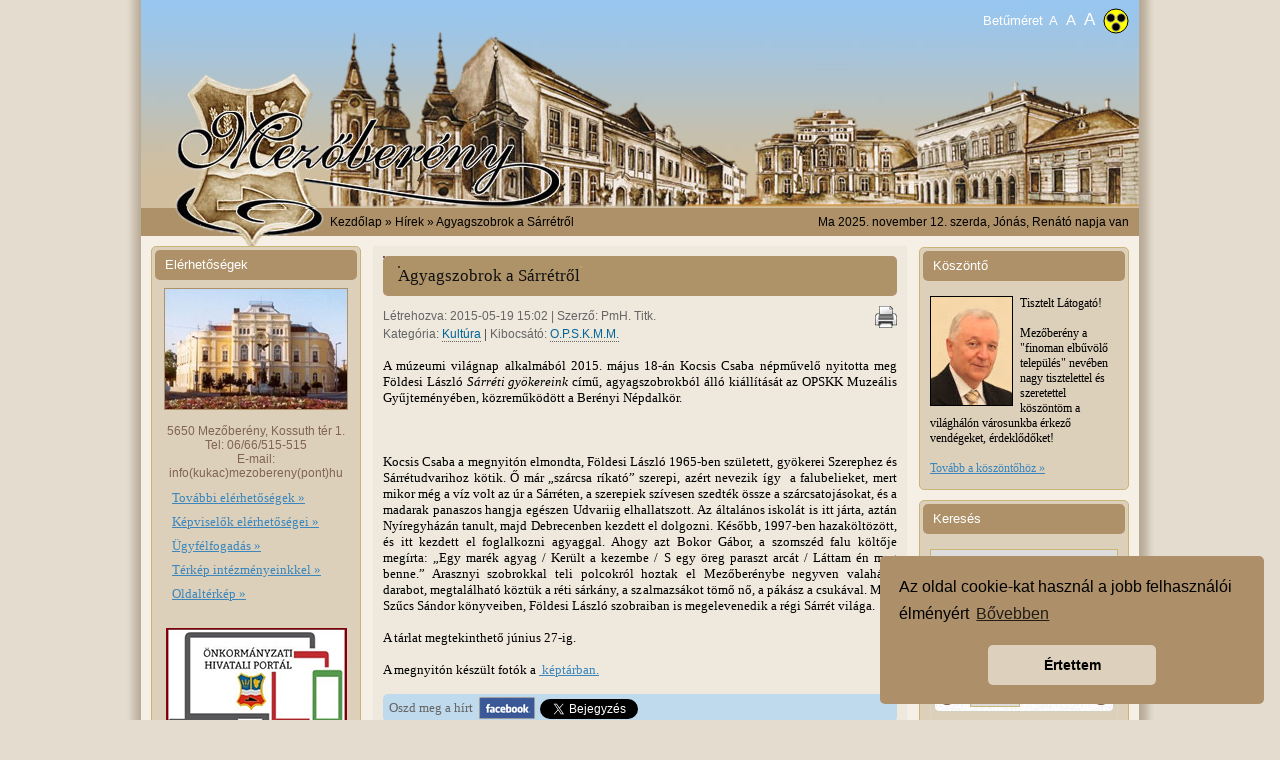

--- FILE ---
content_type: text/html; charset=UTF-8
request_url: https://mezobereny.hu/s/ajaxesemeny
body_size: 614
content:
[{"datum":"2025-11-01","title":"Halottak napi megeml\u00e9kez\u00e9s"},{"datum":"2025-11-07","title":"M\u00e1rton-napi lampionos felvonul\u00e1s"},{"datum":"2025-11-13","title":"A miniszter f\u00e9lrel\u00e9p-v\u00edgj\u00e1t\u00e9k<br\/>Szelekt\u00edv hullad\u00e9kgy\u0171jt\u00e9s<br\/>Z\u00f6ldhullad\u00e9k-sz\u00e1ll\u00edt\u00e1s"},{"datum":"2025-11-14","title":"XI Orsz\u00e1gos Rajzfilm\u00fcnnep"},{"datum":"2025-11-15","title":"Iparososok \u00e9s v\u00e1llalkoz\u00f3k b\u00e1lja<br\/>Bolhapiac 20251115"},{"datum":"2025-11-19","title":"Bizotts\u00e1gi \u00fcl\u00e9s<br\/>Tini klub<br\/>Diszn\u00f3toros vacsora"},{"datum":"2025-11-20","title":"Gombavat\u00f3<br\/>Csal\u00e1dfakutat\u00e1s kezd\u0151knek-M\u00fazeumi Est\u00e9k<br\/>M\u00fazeumi est\u00e9k - Mez\u0151ber\u00e9ny n\u00e9pm\u0171v\u00e9szeti \u00e9rt\u00e9kei"},{"datum":"2025-11-21","title":"Bels\u0151 energia \u00e9s eg\u00e9szs\u00e9g"},{"datum":"2025-11-24","title":"Test\u00fcleti \u00fcl\u00e9s"},{"datum":"2025-11-27","title":"Szelekt\u00edv hullad\u00e9kgy\u0171jt\u00e9s"},{"datum":"2025-11-30","title":"Adventi gyertyagy\u00fajt\u00e1s \u00e9s v\u00e1s\u00e1r Mez\u0151ber\u00e9nyben"}]

--- FILE ---
content_type: text/html; charset=UTF-8
request_url: https://mezobereny.hu/s/ajaxgaleria
body_size: 369
content:
[{"datum":"2025-11-01","title":"Halottak-napi megeml\u00e9kez\u00e9s","folder_name":"20251101-Halottak-napi-megemlekezes"},{"datum":"2025-11-05","title":"\u00c9ltet\u0151 v\u00edz<br\/>Zolnai J\u00e1nos k\u00f6sz\u00f6nt\u00e9se","folder_name":"20251105-Elteto-viz"},{"datum":"2025-11-07","title":"Di\u00e1kok besz\u00e9lgettek az amerikai \u0171rhaj\u00f3ssal<br\/>Oll\u00e9 P\u00e9ter k\u00f6sz\u00f6nt\u00e9se","folder_name":"20251107-Diakok-beszelgettek-az-amerikai-urhajossal"}]

--- FILE ---
content_type: text/css
request_url: https://mezobereny.hu/assets/css/superfish.css
body_size: 1694
content:

/*** ESSENTIAL STYLES ***/

.sf-menu {
	margin:			0;
	padding:		0;
	list-style:		none;
	line-height:	1.0;
	/*margin-left:10px;*/
}

.sf-menu .new {
	/*background:url(../images/new.png) no-repeat right center;
	padding: 0 28px 0 0;*/
}

.sf-menu ul {
	position:		absolute;
	top:			-999em;
	width:			187px; /* left offset of submenus need to match (see below) */
}
.sf-menu ul li {
	width:			100%;
	border-bottom:	1px solid #816452;
	margin:0;
}
.sf-menu li:hover {
	visibility:		inherit; /* fixes IE7 'sticky bug' */
}
.sf-menu li {
	float:			left;
	position:		relative;
	border-bottom:	1px solid #816452;	
}
.sf-menu a {
	display:		block;
	position:		relative;
}
.sf-menu li:hover ul,
.sf-menu li.sfHover ul {
	left:			0;
	top:			2.5em; /* match top ul list item height */
	z-index:		99;
	margin:0;
}
ul.sf-menu li:hover li ul,
ul.sf-menu li.sfHover li ul {
	top:			-999em;
	margin:0;
}
ul.sf-menu li li:hover ul,
ul.sf-menu li li.sfHover ul {
	left:			187px; /* match ul width */
	top:			0;
	margin:0;
}
ul.sf-menu li li:hover li ul,
ul.sf-menu li li.sfHover li ul {
	top:			-999em;
}
ul.sf-menu li li li:hover ul,
ul.sf-menu li li li.sfHover ul {
	left:			187px; /* match ul width */
	top:			0;
}

/*** DEMO SKIN ***/
.sf-menu {
	float:			left;
	/*margin-bottom:	1em;*/
}
.sf-menu a {
/*	border-left:	1px solid #fff;
	border-top:		1px solid #CFDEFF;*/
	padding: 		.75em .5em;
	text-decoration:none;
}
.sf-menu a, .sf-menu a:visited  { /* visited pseudo selector so IE6 applies text colour*/
	color:			#816452;
}
.sf-menu li {
	background:		#ddd0bb;
}
.sf-menu li li {
	background:		#ddd0bb;
}
.sf-menu li li li {
	background:		#ddd0bb;
}
.sf-menu li:hover, .sf-menu li.sfHover,
.sf-menu a:focus, .sf-menu a:hover, .sf-menu a:active {
	background:		#ae9168;
	outline:		0;
	color:			#FFF;
}

--- FILE ---
content_type: text/css
request_url: https://mezobereny.hu/assets/css/tipsy.css
body_size: 1049
content:
.tipsy { padding: 5px; font-size: 12px; font-family:Tahoma, Geneva, sans-serif; position: absolute; z-index: 100000; }
.tipsy-inner { padding: 5px 8px 4px 8px; background-color: #ae9168; color: white; max-width: 200px; text-align: center; font-weight:bold; }
.tipsy-inner { border-radius: 3px; -moz-border-radius:3px; -webkit-border-radius:3px; position:relative; z-index:0;}
.tipsy-arrow { position: absolute; background: url('../images/tipsy.gif') no-repeat top left; width: 9px; height: 5px; }
.tipsy-n .tipsy-arrow { top: 0; left: 50%; margin-left: -4px; }
.tipsy-nw .tipsy-arrow { top: 0; left: 10px; }
.tipsy-ne .tipsy-arrow { top: 0; right: 10px; }
.tipsy-s .tipsy-arrow { bottom: 0; left: 50%; margin-left: -4px; background-position: bottom left; }
.tipsy-sw .tipsy-arrow { bottom: 0; left: 10px; background-position: bottom left; }
.tipsy-se .tipsy-arrow { bottom: 0; right: 10px; background-position: bottom left; }
.tipsy-e .tipsy-arrow { top: 50%; margin-top: -4px; right: 0; width: 5px; height: 9px; background-position: top right; }
.tipsy-w .tipsy-arrow { top: 50%; margin-top: -4px; left: 0; width: 5px; height: 9px; }


--- FILE ---
content_type: text/css
request_url: https://mezobereny.hu/assets/css/coda-slider-2.0.css
body_size: 1918
content:
/*
	jQuery Coda-Slider v2.0 - http://www.ndoherty.biz/coda-slider
	Copyright (c) 2009 Niall Doherty
	This plugin available for use in all personal or commercial projects under both MIT and GPL licenses.
*/

/* Most common stuff you'll need to change */

	.coda-slider-wrapper { padding: 0; }
	.coda-slider { background: #EEE8DD }
	
	/* Use this to keep the slider content contained in a box even when JavaScript is disabled */
	.coda-slider-no-js .coda-slider { 
		height: 200px; 
		overflow: auto !important; 
		padding-right: 20px; 
	}
	
	/* Change the width of the entire slider (without dynamic arrows) */
	.coda-slider, .coda-slider .panel { width: 530px; height:200px; overflow:hidden; } 
	
	/* Change margin and width of the slider (with dynamic arrows) */
	/*.coda-slider-wrapper.arrows .coda-slider, 
	.coda-slider-wrapper.arrows .coda-slider .panel { 
		width: 460px 
	}*/
	
	.coda-slider-wrapper.arrows .coda-slider { 
		margin: 0; 
	}
	
	/* Arrow styling */
		
	/* Tab nav */
	.coda-nav ul li a {
		height:15px !important;
		font:12px Tahoma;
	}

	.coda-nav ul li a.current { background: #39c }
	
	/* Panel padding */
	.coda-slider .panel-wrapper { padding: 10px }
	
	/* Preloader */
	.coda-slider p.loading { padding: 10px; text-align: center }

/* Don't change anything below here unless you know what you're doing */

	/* Tabbed nav */
	.coda-nav ul { clear: both; display: block; margin: auto; overflow: hidden }
	.coda-nav ul li { display: inline }
	.coda-nav ul li a { background: #000; color: #fff; display: block; float: left; margin-right: 1px; padding: 3px 6px; text-decoration: none }
	
	/* Miscellaneous */
	.coda-slider-wrapper { clear: both; overflow: auto }
	.coda-slider { float: left; overflow: hidden; position: relative }
	.coda-slider .panel { display: block; float: left }
	.coda-slider .panel-container { position: relative }
	.coda-nav-left, .coda-nav-right { display:none; }
	/*.coda-nav-left a, .coda-nav-right a { display: block; text-align: center; text-decoration: none }*/
	

--- FILE ---
content_type: application/javascript
request_url: https://mezobereny.hu/assets/js/jquery.fontResizer-2.0.js
body_size: 4643
content:
/*
 * fontResizer - jQuery Plugin
 *
 * Examples and documentation at: <http://paperplanesdesign.com/cubed/Font-Resizer/fontResizer.html>
 *
 * Copyright (c) 2011 Justin Robert Wehrman
 *
 * *** Font size setting bug corrected by: info@subdesign.hu 
 *
 * Version: 2.0.0 (11/11/2010)
 * Requires: jQuery v1.3+
 *
 * Dual licensed under the MIT and GPL licenses:
 *   http://www.opensource.org/licenses/mit-license.php
 *   http://www.gnu.org/licenses/gpl.html
 */
(function($) {
	$.fn.fontResizer = function ( options ) {
		var date = new Date();
		var currYear = date.getFullYear();
		var currMonth = date.getMonth();
		var currDay = date.getDate();
		var cExpire = new Date(currYear + 1, currMonth, currDay);
		var cExpireDate = cExpire.toUTCString();
		var defaults = {
			sizeType: 'px',
			minFont: 13,
			maxFont: 15,
			fontSet: 13,
			setFontOn: 'ON',
			increment: 2,
			incrementDisable: 'DISABLED',
			$increaseClickItem: $('.increaseClickItem'),
			$decreaseClickItem: $('.decreaseClickItem'),
			$setFontButton: $('.setFontSize'),
			cookieName: 'fontResizer',
			cookieExpire: cExpireDate,
			cookiePath: '/',
			cookieSet: options.cookieName + '=' + options.fontSet + ';path=' + options.cookiePath + ' ;expires=' + options.cookieExpire,
			endClick: function () {
				blur;
				return false;
			},
			increaseFontSize: function () {
				if (options.fontSet < options.maxFont) {
					options.fontSet += options.increment;
				} else {
					options.endClick();
				}
				$content.css('fontSize',options.fontSet + options.sizeType);
				document.cookie = options.cookieName + '=' + options.fontSet + ';path=' + options.cookiePath + ' ;expires=' + options.cookieExpire;
				options.setCurrentFontButton();
			},
			decreaseFontSize: function () {
				if (options.fontSet > options.minFont) {
					options.fontSet -= options.increment;
				} else {
					options.endClick();
				}
				$content.css('fontSize',options.fontSet + options.sizeType);
				document.cookie = options.cookieName + '=' + options.fontSet + ';path=' + options.cookiePath + ' ;expires=' + options.cookieExpire;
				options.setCurrentFontButton();
			},
			setFontSize: function ( fSize ) {
				fSize = $(this).attr('title');
				fSize = parseInt(fSize);
				options.fontSet = fSize;
				$content.css('fontSize',fSize + options.sizeType);
				document.cookie = options.cookieName + '=' + options.fontSet + ';path=' + options.cookiePath + ' ;expires=' + options.cookieExpire;
			},
			checkfontSetCookie: function () {
				var results = document.cookie.match( '(^|;) ?' + options.cookieName + '=([^;]*)(;|$)' );
				if (results) {
					$content.css('fontSize',unescape(results[2]) + options.sizeType);
					fsize = unescape(results[2]);
					options.setCurrentFontButton(fsize);
				}
			},
			setCurrentFontButton: function (fsize) {
				if (options.$setFontButton.length !== 0) {
					options.$setFontButton.each(function() {
						//$(this).attr('title') == options.fontSet ? $(this).addClass(options.setFontOn) : $(this).removeClass(options.setFontOn);
						if($(this).attr('title') == fsize) { //options.fontSet
							$(this).addClass(options.setFontOn);
						} else {
							$(this).removeClass(options.setFontOn);
						}
					});
					options.setIncreaseDecreaseVisibility();
				}
			},
			setIncreaseDecreaseVisibility: function () {
				var maxReached = options.fontSet >= options.maxFont;
				var minReached = options.fontSet <= options.minFont;
				maxReached ? options.$increaseClickItem.addClass(options.incrementDisable) : options.$increaseClickItem.removeClass(options.incrementDisable);
				minReached ? options.$decreaseClickItem.addClass(options.incrementDisable) : options.$decreaseClickItem.removeClass(options.incrementDisable);
			}
		};
		var options = $.extend(defaults, options);
		var $content = this;
		return this.each(function() {
			options.checkfontSetCookie();
			if ($(this).css('fontSize')) {
				options.fontSet = parseInt($(this).css('fontSize').replace(options.sizeType,''));
				options.$increaseClickItem.click(options.increaseFontSize).click(options.setIncreaseDecreaseVisibility).click(options.endClick);
				options.$decreaseClickItem.click(options.decreaseFontSize).click(options.setIncreaseDecreaseVisibility).click(options.endClick);
				options.$setFontButton.click(function(event){
					options.$setFontButton.each(function() {
						if ($(this).hasClass(options.setFontOn)) { $(this).removeClass(options.setFontOn); }
					});
					$(this).addClass(options.setFontOn);
				}).click(options.setFontSize).click(options.setIncreaseDecreaseVisibility).click(options.endClick);
			}
		});
	};
})(jQuery);

--- FILE ---
content_type: application/javascript
request_url: https://mezobereny.hu/assets/js/fscripts.js?1762910313
body_size: 1216
content:
// ÜZENET BEZÁRÁS
$(function() {
	$("span.close").click(function(){
		$(this).parent().parent().parent().fadeOut(500, function() {
			$('div.notification').remove();
			//$(this).parent().parent().parent().remove();
		});
	});
});

// FONT-MERETEZES
$(function() {
	$('#main').fontResizer({
		minFont:13,
		maxFont:15,
		increment:1
	});
});

// DIA GALERIA C.2011 subdesign.hu
$(function(){
  rotatePics(1);
});

function rotatePics(currentPhoto) {
  var numberOfPhotos = $('#fotok img').length;
  currentPhoto = currentPhoto % numberOfPhotos;

  $('#fotok img').eq(currentPhoto).fadeOut(2000, function() {
    $('#fotok img').each(function(i) {
      $(this).css(
        'zIndex', ((numberOfPhotos - i) + currentPhoto) % numberOfPhotos
      );
    });
    $(this).show();
    setTimeout(function() {rotatePics(++currentPhoto);}, 5000);
  });
}

$(function() {
	$('.loading').hide();

	$('.checkindex').click(function() {
		$('.loading').show();
	});
});

$(function(){
  $('.setAccessibility').click(function(e){
      e.preventDefault();
      Cookies.set('accessibility', 1, { path: '/' });
      window.location.reload(false);
  });
  $('.removeAccessibility').click(function(e){
      e.preventDefault();
      Cookies.remove('accessibility', { path: '/' });
      window.location.reload(true);
  });
});